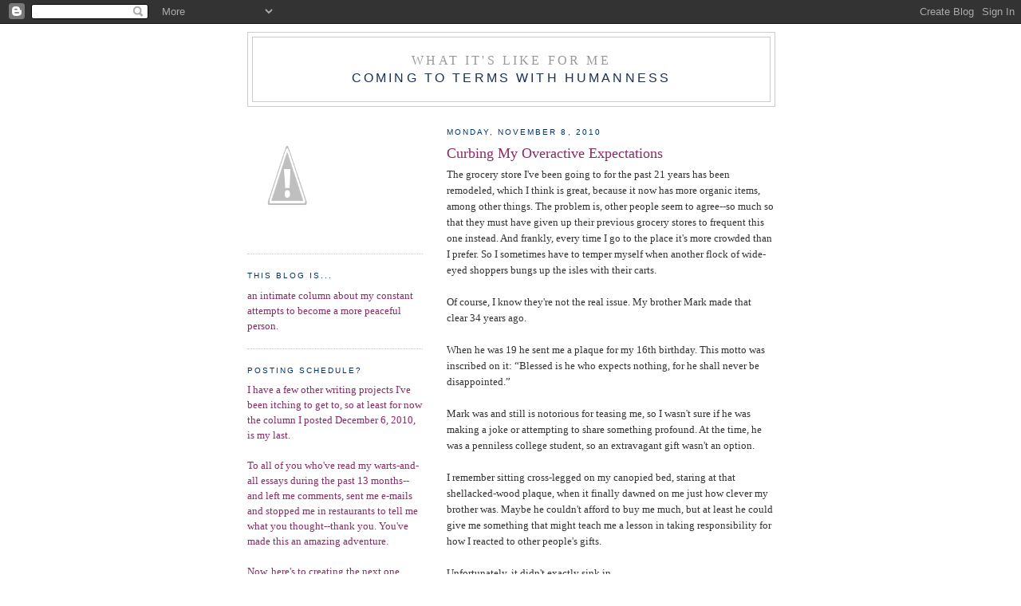

--- FILE ---
content_type: text/html; charset=UTF-8
request_url: http://www.janislynjohnson.com/2010/11/curbing-my-overactive-expectations.html
body_size: 10687
content:
<!DOCTYPE html>
<html dir='ltr' xmlns='http://www.w3.org/1999/xhtml' xmlns:b='http://www.google.com/2005/gml/b' xmlns:data='http://www.google.com/2005/gml/data' xmlns:expr='http://www.google.com/2005/gml/expr'>
<head>
<link href='https://www.blogger.com/static/v1/widgets/2944754296-widget_css_bundle.css' rel='stylesheet' type='text/css'/>
<meta content='TRQmAwNG_ddqF35_AFHQDt0IfqIGJIRu5NUrYB5N0CQ' name='google-site-verification'/>
<meta content='TRQmAwNG_ddqF35_AFHQDt0IfqIGJIRu5NUrYB5N0CQ' name='google-site-verification'/>
<title>What It's Like For Me</title>
<meta content='Learning,love,spirituality,serenity,wisdom,honesty,kindness,humility,acceptance,al-anon,powerlessness' name='keywords'/>
<meta content='What It&#39;s Like For Me: Coming To Terms With Humanness' name='description'/>
<meta content='all' name='robots'/>
<meta content='Janis Lyn Johnson' name='Author'/>
<meta content='text/html; charset=UTF-8' http-equiv='Content-Type'/>
<meta content='blogger' name='generator'/>
<link href='http://www.janislynjohnson.com/favicon.ico' rel='icon' type='image/x-icon'/>
<link href='http://www.janislynjohnson.com/2010/11/curbing-my-overactive-expectations.html' rel='canonical'/>
<link rel="alternate" type="application/atom+xml" title="What It&#39;s Like For Me - Atom" href="http://www.janislynjohnson.com/feeds/posts/default" />
<link rel="alternate" type="application/rss+xml" title="What It&#39;s Like For Me - RSS" href="http://www.janislynjohnson.com/feeds/posts/default?alt=rss" />
<link rel="service.post" type="application/atom+xml" title="What It&#39;s Like For Me - Atom" href="https://www.blogger.com/feeds/8610843261959500650/posts/default" />

<link rel="alternate" type="application/atom+xml" title="What It&#39;s Like For Me - Atom" href="http://www.janislynjohnson.com/feeds/8896983975196321185/comments/default" />
<!--Can't find substitution for tag [blog.ieCssRetrofitLinks]-->
<meta content='http://www.janislynjohnson.com/2010/11/curbing-my-overactive-expectations.html' property='og:url'/>
<meta content='Curbing My Overactive Expectations' property='og:title'/>
<meta content='The grocery store I&#39;ve been going to for the past 21 years has been remodeled, which I think is great, because it now has more organic items...' property='og:description'/>
<title>What It's Like For Me: Curbing My Overactive Expectations</title>
<style id='page-skin-1' type='text/css'><!--
/*
-----------------------------------------------
Blogger Template Style
Name:     Minima Lefty
Date:     14 Jul 2006
----------------------------------------------- */
/* Use this with templates/template-twocol.html */
body {
background:#ffffff;
margin:0;
color:#333333;
font:x-small Georgia Serif;
font-size/* */:/**/small;
font-size: /**/small;
text-align: center;
}
a:link {
color:#999999;
text-decoration:none;
}
a:visited {
color:#999999;
text-decoration:none;
}
a:hover {
color:#892c64;
text-decoration:underline;
}
a img {
border-width:0;
}
/* Header
-----------------------------------------------
*/
#header-wrapper {
width:660px;
margin:0 auto 10px;
border:1px solid #cccccc;
}
#header-inner {
background-position: center;
margin-left: auto;
margin-right: auto;
}
#header {
margin: 5px;
border: 1px solid #cccccc;
text-align: center;
color:#999999;
}
#header h1 {
margin:5px 5px 0;
padding:15px 20px .25em;
line-height:1.2em;
text-transform:uppercase;
letter-spacing:.2em;
font: normal normal 122% Georgia, Serif;
}
#header a {
color:#999999;
text-decoration:none;
}
#header a:hover {
color:#999999;
}
#header .description {
margin:0 5px 5px;
padding:0 20px 15px;
max-width:700px;
text-transform:uppercase;
letter-spacing:.2em;
line-height: 1.4em;
font: normal normal 121% Arial, sans-serif;
color: #1c2e56;
}
#header img {
margin-left: auto;
margin-right: auto;
}
/* Outer-Wrapper
----------------------------------------------- */
#outer-wrapper {
width: 660px;
margin:0 auto;
padding:10px;
text-align:left;
font: normal normal 100% Georgia, Serif;
}
#main-wrapper {
width: 410px;
float: right;
word-wrap: break-word; /* fix for long text breaking sidebar float in IE */
overflow: hidden;     /* fix for long non-text content breaking IE sidebar float */
}
#sidebar-wrapper {
width: 220px;
float: left;
word-wrap: break-word; /* fix for long text breaking sidebar float in IE */
overflow: hidden;     /* fix for long non-text content breaking IE sidebar float */
}
/* Headings
----------------------------------------------- */
h2 {
margin:1.5em 0 .75em;
font:normal normal 78% Arial, sans-serif;
line-height: 1.4em;
text-transform:uppercase;
letter-spacing:.2em;
color:#003366;
}
/* Posts
-----------------------------------------------
*/
h2.date-header {
margin:1.5em 0 .5em;
}
.post {
margin:.5em 0 1.5em;
border-bottom:1px dotted #cccccc;
padding-bottom:1.5em;
}
.post h3 {
margin:.25em 0 0;
padding:0 0 4px;
font-size:140%;
font-weight:normal;
line-height:1.4em;
color:#892c64;
}
.post h3 a, .post h3 a:visited, .post h3 strong {
display:block;
text-decoration:none;
color:#892c64;
font-weight:normal;
}
.post h3 strong, .post h3 a:hover {
color:#333333;
}
.post-body {
margin:0 0 .75em;
line-height:1.6em;
}
.post-body blockquote {
line-height:1.3em;
}
.post-footer {
margin: .75em 0;
color:#003366;
text-transform:uppercase;
letter-spacing:.1em;
font: normal normal 78% Arial, sans-serif;
line-height: 1.4em;
}
.comment-link {
margin-left:.6em;
}
.post img, table.tr-caption-container {
padding:4px;
border:1px solid #cccccc;
}
.tr-caption-container img {
border: none;
padding: 0;
}
.post blockquote {
margin:1em 20px;
}
.post blockquote p {
margin:.75em 0;
}
/* Comments
----------------------------------------------- */
#comments h4 {
margin:1em 0;
font-weight: bold;
line-height: 1.4em;
text-transform:uppercase;
letter-spacing:.2em;
color: #003366;
}
#comments-block {
margin:1em 0 1.5em;
line-height:1.6em;
}
#comments-block .comment-author {
margin:.5em 0;
}
#comments-block .comment-body {
margin:.25em 0 0;
}
#comments-block .comment-footer {
margin:-.25em 0 2em;
line-height: 1.4em;
text-transform:uppercase;
letter-spacing:.1em;
}
#comments-block .comment-body p {
margin:0 0 .75em;
}
.deleted-comment {
font-style:italic;
color:gray;
}
.feed-links {
clear: both;
line-height: 2.5em;
}
#blog-pager-newer-link {
float: left;
}
#blog-pager-older-link {
float: right;
}
#blog-pager {
text-align: center;
}
/* Sidebar Content
----------------------------------------------- */
.sidebar {
color: #892c64;
line-height: 1.5em;
}
.sidebar ul {
list-style:none;
margin:0 0 0;
padding:0 0 0;
}
.sidebar li {
margin:0;
padding-top:0;
padding-right:0;
padding-bottom:.25em;
padding-left:15px;
text-indent:-15px;
line-height:1.5em;
}
.sidebar .widget, .main .widget {
border-bottom:1px dotted #cccccc;
margin:0 0 1.5em;
padding:0 0 1.5em;
}
.main .Blog {
border-bottom-width: 0;
}
/* Profile
----------------------------------------------- */
.profile-img {
float: left;
margin-top: 0;
margin-right: 5px;
margin-bottom: 5px;
margin-left: 0;
padding: 4px;
border: 1px solid #cccccc;
}
.profile-data {
margin:0;
text-transform:uppercase;
letter-spacing:.1em;
font: normal normal 78% Arial, sans-serif;
color: #003366;
font-weight: bold;
line-height: 1.6em;
}
.profile-datablock {
margin:.5em 0 .5em;
}
.profile-textblock {
margin: 0.5em 0;
line-height: 1.6em;
}
.profile-link {
font: normal normal 78% Arial, sans-serif;
text-transform: uppercase;
letter-spacing: .1em;
}
/* Footer
----------------------------------------------- */
#footer {
width:660px;
clear:both;
margin:0 auto;
padding-top:15px;
line-height: 1.6em;
text-transform:uppercase;
letter-spacing:.1em;
text-align: center;
}

--></style>
<link href='https://www.blogger.com/dyn-css/authorization.css?targetBlogID=8610843261959500650&amp;zx=a69662f4-1e99-42e2-acf4-a7f3a328b871' media='none' onload='if(media!=&#39;all&#39;)media=&#39;all&#39;' rel='stylesheet'/><noscript><link href='https://www.blogger.com/dyn-css/authorization.css?targetBlogID=8610843261959500650&amp;zx=a69662f4-1e99-42e2-acf4-a7f3a328b871' rel='stylesheet'/></noscript>
<meta name='google-adsense-platform-account' content='ca-host-pub-1556223355139109'/>
<meta name='google-adsense-platform-domain' content='blogspot.com'/>

</head>
<body>
<div class='navbar section' id='navbar'><div class='widget Navbar' data-version='1' id='Navbar1'><script type="text/javascript">
    function setAttributeOnload(object, attribute, val) {
      if(window.addEventListener) {
        window.addEventListener('load',
          function(){ object[attribute] = val; }, false);
      } else {
        window.attachEvent('onload', function(){ object[attribute] = val; });
      }
    }
  </script>
<div id="navbar-iframe-container"></div>
<script type="text/javascript" src="https://apis.google.com/js/platform.js"></script>
<script type="text/javascript">
      gapi.load("gapi.iframes:gapi.iframes.style.bubble", function() {
        if (gapi.iframes && gapi.iframes.getContext) {
          gapi.iframes.getContext().openChild({
              url: 'https://www.blogger.com/navbar/8610843261959500650?po\x3d8896983975196321185\x26origin\x3dhttp://www.janislynjohnson.com',
              where: document.getElementById("navbar-iframe-container"),
              id: "navbar-iframe"
          });
        }
      });
    </script><script type="text/javascript">
(function() {
var script = document.createElement('script');
script.type = 'text/javascript';
script.src = '//pagead2.googlesyndication.com/pagead/js/google_top_exp.js';
var head = document.getElementsByTagName('head')[0];
if (head) {
head.appendChild(script);
}})();
</script>
</div></div>
<div id='outer-wrapper'><div id='wrap2'>
<!-- skip links for text browsers -->
<span id='skiplinks' style='display:none;'>
<a href='#main'>skip to main </a> |
      <a href='#sidebar'>skip to sidebar</a>
</span>
<div id='header-wrapper'>
<div class='header section' id='header'><div class='widget Header' data-version='1' id='Header1'>
<div id='header-inner'>
<div class='titlewrapper'>
<h1 class='title'>
<a href='http://www.janislynjohnson.com/'>
What It's Like For Me
</a>
</h1>
</div>
<div class='descriptionwrapper'>
<p class='description'><span>Coming To Terms With Humanness</span></p>
</div>
</div>
</div></div>
</div>
<div id='content-wrapper'>
<div id='crosscol-wrapper' style='text-align:center'>
<div class='crosscol no-items section' id='crosscol'></div>
</div>
<div id='main-wrapper'>
<div class='main section' id='main'><div class='widget Blog' data-version='1' id='Blog1'>
<div class='blog-posts hfeed'>

          <div class="date-outer">
        
<h2 class='date-header'><span>Monday, November 8, 2010</span></h2>

          <div class="date-posts">
        
<div class='post-outer'>
<div class='post hentry'>
<a name='8896983975196321185'></a>
<h3 class='post-title entry-title'>
<a href='http://www.janislynjohnson.com/2010/11/curbing-my-overactive-expectations.html'>Curbing My Overactive Expectations</a>
</h3>
<div class='post-header-line-1'></div>
<div class='post-body entry-content'>
The grocery store I've been going to for the past 21 years has been remodeled, which I think is great, because it now has more organic items, among other things. The problem is, other people seem to agree--so much so that they must have given up their previous grocery stores to frequent this one instead. And frankly, every time I go to the place it's more crowded than I prefer. So I sometimes have to temper myself when another flock of wide-eyed shoppers bungs up the isles with their carts.<br />
<br />
Of course, I know they're not the real issue. My brother Mark made that clear 34 years ago.<br />
<br />
When he was 19 he sent me a plaque for my 16th birthday. This motto was inscribed on it: &#8220;Blessed is he who expects nothing, for he shall never be disappointed.&#8221;<br />
<br />
Mark was and still is notorious for teasing me, so I wasn't sure if he was making a joke or attempting to share something profound. At the time, he was a penniless college student, so an extravagant gift wasn't an option.<br />
<br />
I remember sitting cross-legged on my canopied bed, staring at that shellacked-wood plaque, when it finally dawned on me just how clever my brother was. Maybe he couldn't afford to buy me much, but at least he could give me something that might teach me a lesson in taking responsibility for how I reacted to other people's gifts.<br />
<br />
Unfortunately, it didn't exactly sink in.<br />
<br />
If it had,&nbsp;ten years later I might have been able to more graciously receive the gift my husband would give me.<br />
<br />
I was 26 and we were celebrating our one-year anniversary of dating. Tearing open that wrapped box, I expected something as lovely as the Lalique crystal candy dish and pedestal bowl that he'd given me for Christmas six months earlier.<br />
<br />
It wasn't even close. <br />
<br />
I stared at the thing, looked at him and blinked. <br />
<br />
&#8220;You mentioned your iron was broken," he said. After which I lectured him on the kinds of gifts girls expected on dating-anniversaries.<br />
<br />
I wasn't able to appreciate that he had actually listened when I told him my iron had broken--or that he was giving me something he thought was meaningful, because it was useful and something I needed. When you're filled with want for pretty and frivolous, you have no space for practical.<br />
<br />
I'm often not aware I still do that--expect something--until some person, place or thing doesn&#8217;t exactly match up to what's envisioned in my head. Then I know it. I feel it. It&#8217;s as uncomfortable as a too-small shoe.<br />
<br />
A few years ago I ordered a watch from a jewelry store and was told it would arrive in a week. When a week passed by, and I didn&#8217;t hear back, I called the store. The salesperson said the watch hadn&#8217;t arrived, so she called the watch company, who told her the band I&#8217;d chosen had been discontinued; therefore, they couldn&#8217;t send the watch.<br />
<br />
So I chose another band and was told the watch would arrive in a week.<br />
<br />
When a week passed by, and I didn&#8217;t hear back, I called the store. The salesperson said the watch hadn&#8217;t arrived, so she called the watch company, who told her the order had been submitted incorrectly; therefore, they couldn&#8217;t send the watch.<br />
<br />
So the salesperson resubmitted the order and told me the watch would arrive in a week.<br />
<br />
You&#8217;d think at this point I would have detected a pattern and adjusted my expectations. But I didn&#8217;t. I wanted that watch and I wanted it now. It was an established jewelry store, so I assumed they would get their act together and get the watch when they said they would.<br />
<br />
But all my assuming and wanting couldn&#8217;t make it so.<br />
<br />
It was three more weeks, six weeks total, before the store received that watch. I can&#8217;t remember the reasons they gave for the delays, but in the midst of it all I felt frustrated, irritated, neglected, disappointed and lied to. I could have easily canceled the order, gone somewhere else, chosen a different watch. Or just accepted what was. But I didn't. <br />
<br />
It's so&nbsp;annoying when my brother is right.
<div style='clear: both;'></div>
</div>
<div class='post-footer'>
<div class='post-footer-line post-footer-line-1'><span class='post-timestamp'>
at
<a class='timestamp-link' href='http://www.janislynjohnson.com/2010/11/curbing-my-overactive-expectations.html' rel='bookmark' title='permanent link'><abbr class='published' title='2010-11-08T13:03:00-05:00'>1:03&#8239;PM</abbr></a>
</span>
<span class='post-comment-link'>
</span>
<span class='post-icons'>
<span class='item-action'>
<a href='https://www.blogger.com/email-post/8610843261959500650/8896983975196321185' title='Email Post'>
<img alt='' class='icon-action' height='13' src='http://www.blogger.com/img/icon18_email.gif' width='18'/>
</a>
</span>
<span class='item-control blog-admin pid-414482348'>
<a href='https://www.blogger.com/post-edit.g?blogID=8610843261959500650&postID=8896983975196321185&from=pencil' title='Edit Post'>
<img alt='' class='icon-action' height='18' src='https://resources.blogblog.com/img/icon18_edit_allbkg.gif' width='18'/>
</a>
</span>
</span>
</div>
<div class='post-footer-line post-footer-line-2'></div>
<div class='post-footer-line post-footer-line-3'></div>
</div>
</div>
<div class='comments' id='comments'>
<a name='comments'></a>
<h4>No comments:</h4>
<div id='Blog1_comments-block-wrapper'>
<dl class='avatar-comment-indent' id='comments-block'>
</dl>
</div>
<p class='comment-footer'>
<div class='comment-form'>
<a name='comment-form'></a>
<h4 id='comment-post-message'>Post a Comment</h4>
<p>Please Feel Free To Leave A Comment</p>
<a href='https://www.blogger.com/comment/frame/8610843261959500650?po=8896983975196321185&hl=en&saa=85391&origin=http://www.janislynjohnson.com' id='comment-editor-src'></a>
<iframe allowtransparency='true' class='blogger-iframe-colorize blogger-comment-from-post' frameborder='0' height='410px' id='comment-editor' name='comment-editor' src='' width='100%'></iframe>
<script src='https://www.blogger.com/static/v1/jsbin/2830521187-comment_from_post_iframe.js' type='text/javascript'></script>
<script type='text/javascript'>
      BLOG_CMT_createIframe('https://www.blogger.com/rpc_relay.html');
    </script>
</div>
</p>
</div>
</div>

        </div></div>
      
</div>
<div class='blog-pager' id='blog-pager'>
<span id='blog-pager-newer-link'>
<a class='blog-pager-newer-link' href='http://www.janislynjohnson.com/2010/11/self-sufficient-or-just-too-proud.html' id='Blog1_blog-pager-newer-link' title='Newer Post'>Newer Post</a>
</span>
<span id='blog-pager-older-link'>
<a class='blog-pager-older-link' href='http://www.janislynjohnson.com/2010/10/coping-with-rude-peoplelike-me.html' id='Blog1_blog-pager-older-link' title='Older Post'>Older Post</a>
</span>
<a class='home-link' href='http://www.janislynjohnson.com/'>Home</a>
</div>
<div class='clear'></div>
<div class='post-feeds'>
<div class='feed-links'>
Subscribe to:
<a class='feed-link' href='http://www.janislynjohnson.com/feeds/8896983975196321185/comments/default' target='_blank' type='application/atom+xml'>Post Comments (Atom)</a>
</div>
</div>
</div></div>
</div>
<div id='sidebar-wrapper'>
<div class='sidebar section' id='sidebar'><div class='widget Image' data-version='1' id='Image1'>
<div class='widget-content'>
<img alt='' height='150' id='Image1_img' src='http://3.bp.blogspot.com/_OO7XWhHLI_4/TPhYyZx7SuI/AAAAAAAAAHM/UgYT2GjXFPU/S150/ColumnPhoto.jpg' width='99'/>
<br/>
</div>
<div class='clear'></div>
</div><div class='widget Text' data-version='1' id='Text4'>
<h2 class='title'>This blog is...</h2>
<div class='widget-content'>
an intimate column about my constant attempts to become a more peaceful person.<br/>
</div>
<div class='clear'></div>
</div><div class='widget Text' data-version='1' id='Text3'>
<h2 class='title'>Posting Schedule?</h2>
<div class='widget-content'>
I have a few other writing projects I've been itching to get to, so at least for now the column I posted December 6, 2010, is my last.<br/><br/>To all of you who've read my warts-and-all essays during the past 13 months--and left me comments, sent me e-mails and stopped me in restaurants to tell me what you thought--thank you. You've made this an amazing adventure.<br/><br/>Now, here's to creating the next one.<br/><br/>All the best,<br/><br/>Janis Lyn Johnson<br/>
</div>
<div class='clear'></div>
</div><div class='widget BlogSearch' data-version='1' id='BlogSearch1'>
<h2 class='title'>Search This Blog</h2>
<div class='widget-content'>
<div id='BlogSearch1_form'>
<form action='http://www.janislynjohnson.com/search' class='gsc-search-box' target='_top'>
<table cellpadding='0' cellspacing='0' class='gsc-search-box'>
<tbody>
<tr>
<td class='gsc-input'>
<input autocomplete='off' class='gsc-input' name='q' size='10' title='search' type='text' value=''/>
</td>
<td class='gsc-search-button'>
<input class='gsc-search-button' title='search' type='submit' value='Search'/>
</td>
</tr>
</tbody>
</table>
</form>
</div>
</div>
<div class='clear'></div>
</div><div class='widget Text' data-version='1' id='Text2'>
<h2 class='title'>How to Include Your Name When You Leave a Comment</h2>
<div class='widget-content'>
<span style="color:#666666;">Want to leave your name (or pseudonym) after your comment?  Here's how:<br/>1) Click on the word "COMMENTS", which appears at the end of my post.<br/>2) Type your comment into the "COMMENTS" box that has now appeared.<br/>3) In the "Comment As" box, scroll to Name/URL.<br/>4) An "Edit Profile" box will now come up, asking you to type in your name and URL. Type in your name and ignore the URL (unless you have a website or blog you would like included).<br/>5) Click "Continue" and you're finished!</span><br/>
</div>
<div class='clear'></div>
</div><div class='widget Label' data-version='1' id='Label1'>
<h2>TOPICS/LABELS</h2>
<div class='widget-content list-label-widget-content'>
<ul>
<li>
<a dir='ltr' href='http://www.janislynjohnson.com/search/label/acceptance'>acceptance</a>
<span dir='ltr'>(6)</span>
</li>
<li>
<a dir='ltr' href='http://www.janislynjohnson.com/search/label/advice'>advice</a>
<span dir='ltr'>(1)</span>
</li>
<li>
<a dir='ltr' href='http://www.janislynjohnson.com/search/label/aging'>aging</a>
<span dir='ltr'>(2)</span>
</li>
<li>
<a dir='ltr' href='http://www.janislynjohnson.com/search/label/alcoholic'>alcoholic</a>
<span dir='ltr'>(1)</span>
</li>
<li>
<a dir='ltr' href='http://www.janislynjohnson.com/search/label/animal%20cruelty'>animal cruelty</a>
<span dir='ltr'>(1)</span>
</li>
<li>
<a dir='ltr' href='http://www.janislynjohnson.com/search/label/animal%20speak'>animal speak</a>
<span dir='ltr'>(1)</span>
</li>
<li>
<a dir='ltr' href='http://www.janislynjohnson.com/search/label/answerableness'>answerableness</a>
<span dir='ltr'>(1)</span>
</li>
<li>
<a dir='ltr' href='http://www.janislynjohnson.com/search/label/attitude'>attitude</a>
<span dir='ltr'>(3)</span>
</li>
<li>
<a dir='ltr' href='http://www.janislynjohnson.com/search/label/authentic'>authentic</a>
<span dir='ltr'>(1)</span>
</li>
<li>
<a dir='ltr' href='http://www.janislynjohnson.com/search/label/awareness'>awareness</a>
<span dir='ltr'>(1)</span>
</li>
<li>
<a dir='ltr' href='http://www.janislynjohnson.com/search/label/beauty'>beauty</a>
<span dir='ltr'>(2)</span>
</li>
<li>
<a dir='ltr' href='http://www.janislynjohnson.com/search/label/blame'>blame</a>
<span dir='ltr'>(2)</span>
</li>
<li>
<a dir='ltr' href='http://www.janislynjohnson.com/search/label/boundaries'>boundaries</a>
<span dir='ltr'>(1)</span>
</li>
<li>
<a dir='ltr' href='http://www.janislynjohnson.com/search/label/comfort%20level'>comfort level</a>
<span dir='ltr'>(1)</span>
</li>
<li>
<a dir='ltr' href='http://www.janislynjohnson.com/search/label/compassion'>compassion</a>
<span dir='ltr'>(1)</span>
</li>
<li>
<a dir='ltr' href='http://www.janislynjohnson.com/search/label/consciousness'>consciousness</a>
<span dir='ltr'>(1)</span>
</li>
<li>
<a dir='ltr' href='http://www.janislynjohnson.com/search/label/consumerism'>consumerism</a>
<span dir='ltr'>(1)</span>
</li>
<li>
<a dir='ltr' href='http://www.janislynjohnson.com/search/label/contentment'>contentment</a>
<span dir='ltr'>(1)</span>
</li>
<li>
<a dir='ltr' href='http://www.janislynjohnson.com/search/label/control'>control</a>
<span dir='ltr'>(1)</span>
</li>
<li>
<a dir='ltr' href='http://www.janislynjohnson.com/search/label/dancing%20with%20a%20gorilla'>dancing with a gorilla</a>
<span dir='ltr'>(1)</span>
</li>
<li>
<a dir='ltr' href='http://www.janislynjohnson.com/search/label/delay'>delay</a>
<span dir='ltr'>(1)</span>
</li>
<li>
<a dir='ltr' href='http://www.janislynjohnson.com/search/label/denial'>denial</a>
<span dir='ltr'>(2)</span>
</li>
<li>
<a dir='ltr' href='http://www.janislynjohnson.com/search/label/displaced%20feelings'>displaced feelings</a>
<span dir='ltr'>(1)</span>
</li>
<li>
<a dir='ltr' href='http://www.janislynjohnson.com/search/label/emotional%20intimacy'>emotional intimacy</a>
<span dir='ltr'>(1)</span>
</li>
<li>
<a dir='ltr' href='http://www.janislynjohnson.com/search/label/expectations'>expectations</a>
<span dir='ltr'>(1)</span>
</li>
<li>
<a dir='ltr' href='http://www.janislynjohnson.com/search/label/experience'>experience</a>
<span dir='ltr'>(2)</span>
</li>
<li>
<a dir='ltr' href='http://www.janislynjohnson.com/search/label/faith'>faith</a>
<span dir='ltr'>(2)</span>
</li>
<li>
<a dir='ltr' href='http://www.janislynjohnson.com/search/label/flexibility'>flexibility</a>
<span dir='ltr'>(1)</span>
</li>
<li>
<a dir='ltr' href='http://www.janislynjohnson.com/search/label/forgiveness'>forgiveness</a>
<span dir='ltr'>(1)</span>
</li>
<li>
<a dir='ltr' href='http://www.janislynjohnson.com/search/label/friendship'>friendship</a>
<span dir='ltr'>(3)</span>
</li>
<li>
<a dir='ltr' href='http://www.janislynjohnson.com/search/label/frugalness'>frugalness</a>
<span dir='ltr'>(1)</span>
</li>
<li>
<a dir='ltr' href='http://www.janislynjohnson.com/search/label/ghosts'>ghosts</a>
<span dir='ltr'>(1)</span>
</li>
<li>
<a dir='ltr' href='http://www.janislynjohnson.com/search/label/god%20manufactured%20coincidence'>god manufactured coincidence</a>
<span dir='ltr'>(1)</span>
</li>
<li>
<a dir='ltr' href='http://www.janislynjohnson.com/search/label/gratitude'>gratitude</a>
<span dir='ltr'>(3)</span>
</li>
<li>
<a dir='ltr' href='http://www.janislynjohnson.com/search/label/great%20spirit%20of%20all%20things'>great spirit of all things</a>
<span dir='ltr'>(1)</span>
</li>
<li>
<a dir='ltr' href='http://www.janislynjohnson.com/search/label/hindsight'>hindsight</a>
<span dir='ltr'>(1)</span>
</li>
<li>
<a dir='ltr' href='http://www.janislynjohnson.com/search/label/homeless'>homeless</a>
<span dir='ltr'>(1)</span>
</li>
<li>
<a dir='ltr' href='http://www.janislynjohnson.com/search/label/honesty'>honesty</a>
<span dir='ltr'>(2)</span>
</li>
<li>
<a dir='ltr' href='http://www.janislynjohnson.com/search/label/humility'>humility</a>
<span dir='ltr'>(2)</span>
</li>
<li>
<a dir='ltr' href='http://www.janislynjohnson.com/search/label/humor'>humor</a>
<span dir='ltr'>(1)</span>
</li>
<li>
<a dir='ltr' href='http://www.janislynjohnson.com/search/label/hurt'>hurt</a>
<span dir='ltr'>(1)</span>
</li>
<li>
<a dir='ltr' href='http://www.janislynjohnson.com/search/label/identify%20with'>identify with</a>
<span dir='ltr'>(1)</span>
</li>
<li>
<a dir='ltr' href='http://www.janislynjohnson.com/search/label/insecurity'>insecurity</a>
<span dir='ltr'>(1)</span>
</li>
<li>
<a dir='ltr' href='http://www.janislynjohnson.com/search/label/instinct'>instinct</a>
<span dir='ltr'>(1)</span>
</li>
<li>
<a dir='ltr' href='http://www.janislynjohnson.com/search/label/integrity'>integrity</a>
<span dir='ltr'>(1)</span>
</li>
<li>
<a dir='ltr' href='http://www.janislynjohnson.com/search/label/intuition'>intuition</a>
<span dir='ltr'>(3)</span>
</li>
<li>
<a dir='ltr' href='http://www.janislynjohnson.com/search/label/kindness'>kindness</a>
<span dir='ltr'>(1)</span>
</li>
<li>
<a dir='ltr' href='http://www.janislynjohnson.com/search/label/kleptomania'>kleptomania</a>
<span dir='ltr'>(1)</span>
</li>
<li>
<a dir='ltr' href='http://www.janislynjohnson.com/search/label/listening%20to%20others'>listening to others</a>
<span dir='ltr'>(1)</span>
</li>
<li>
<a dir='ltr' href='http://www.janislynjohnson.com/search/label/lovableness'>lovableness</a>
<span dir='ltr'>(1)</span>
</li>
<li>
<a dir='ltr' href='http://www.janislynjohnson.com/search/label/love'>love</a>
<span dir='ltr'>(1)</span>
</li>
<li>
<a dir='ltr' href='http://www.janislynjohnson.com/search/label/love%20myself'>love myself</a>
<span dir='ltr'>(1)</span>
</li>
<li>
<a dir='ltr' href='http://www.janislynjohnson.com/search/label/marriage'>marriage</a>
<span dir='ltr'>(1)</span>
</li>
<li>
<a dir='ltr' href='http://www.janislynjohnson.com/search/label/mask'>mask</a>
<span dir='ltr'>(1)</span>
</li>
<li>
<a dir='ltr' href='http://www.janislynjohnson.com/search/label/mindful'>mindful</a>
<span dir='ltr'>(1)</span>
</li>
<li>
<a dir='ltr' href='http://www.janislynjohnson.com/search/label/mindfulness'>mindfulness</a>
<span dir='ltr'>(1)</span>
</li>
<li>
<a dir='ltr' href='http://www.janislynjohnson.com/search/label/miracle'>miracle</a>
<span dir='ltr'>(1)</span>
</li>
<li>
<a dir='ltr' href='http://www.janislynjohnson.com/search/label/miscommunication'>miscommunication</a>
<span dir='ltr'>(1)</span>
</li>
<li>
<a dir='ltr' href='http://www.janislynjohnson.com/search/label/misunderstanding'>misunderstanding</a>
<span dir='ltr'>(1)</span>
</li>
<li>
<a dir='ltr' href='http://www.janislynjohnson.com/search/label/none%20of%20my%20business'>none of my business</a>
<span dir='ltr'>(1)</span>
</li>
<li>
<a dir='ltr' href='http://www.janislynjohnson.com/search/label/not%20good%20enough'>not good enough</a>
<span dir='ltr'>(2)</span>
</li>
<li>
<a dir='ltr' href='http://www.janislynjohnson.com/search/label/not%20measuring%20up'>not measuring up</a>
<span dir='ltr'>(1)</span>
</li>
<li>
<a dir='ltr' href='http://www.janislynjohnson.com/search/label/outsides%20don%27t%20match%20insides'>outsides don&#39;t match insides</a>
<span dir='ltr'>(1)</span>
</li>
<li>
<a dir='ltr' href='http://www.janislynjohnson.com/search/label/passion'>passion</a>
<span dir='ltr'>(1)</span>
</li>
<li>
<a dir='ltr' href='http://www.janislynjohnson.com/search/label/patience'>patience</a>
<span dir='ltr'>(1)</span>
</li>
<li>
<a dir='ltr' href='http://www.janislynjohnson.com/search/label/peaceful'>peaceful</a>
<span dir='ltr'>(5)</span>
</li>
<li>
<a dir='ltr' href='http://www.janislynjohnson.com/search/label/personal%20inventory'>personal inventory</a>
<span dir='ltr'>(1)</span>
</li>
<li>
<a dir='ltr' href='http://www.janislynjohnson.com/search/label/perspective'>perspective</a>
<span dir='ltr'>(1)</span>
</li>
<li>
<a dir='ltr' href='http://www.janislynjohnson.com/search/label/pleasing%20others'>pleasing others</a>
<span dir='ltr'>(1)</span>
</li>
<li>
<a dir='ltr' href='http://www.janislynjohnson.com/search/label/power%20greater%20than%20myself'>power greater than myself</a>
<span dir='ltr'>(1)</span>
</li>
<li>
<a dir='ltr' href='http://www.janislynjohnson.com/search/label/powerless'>powerless</a>
<span dir='ltr'>(1)</span>
</li>
<li>
<a dir='ltr' href='http://www.janislynjohnson.com/search/label/premonition'>premonition</a>
<span dir='ltr'>(1)</span>
</li>
<li>
<a dir='ltr' href='http://www.janislynjohnson.com/search/label/pride'>pride</a>
<span dir='ltr'>(1)</span>
</li>
<li>
<a dir='ltr' href='http://www.janislynjohnson.com/search/label/procrastination'>procrastination</a>
<span dir='ltr'>(1)</span>
</li>
<li>
<a dir='ltr' href='http://www.janislynjohnson.com/search/label/projecting'>projecting</a>
<span dir='ltr'>(1)</span>
</li>
<li>
<a dir='ltr' href='http://www.janislynjohnson.com/search/label/regret'>regret</a>
<span dir='ltr'>(1)</span>
</li>
<li>
<a dir='ltr' href='http://www.janislynjohnson.com/search/label/rejection'>rejection</a>
<span dir='ltr'>(1)</span>
</li>
<li>
<a dir='ltr' href='http://www.janislynjohnson.com/search/label/resentment'>resentment</a>
<span dir='ltr'>(3)</span>
</li>
<li>
<a dir='ltr' href='http://www.janislynjohnson.com/search/label/respecting%20myself'>respecting myself</a>
<span dir='ltr'>(1)</span>
</li>
<li>
<a dir='ltr' href='http://www.janislynjohnson.com/search/label/rigidity'>rigidity</a>
<span dir='ltr'>(1)</span>
</li>
<li>
<a dir='ltr' href='http://www.janislynjohnson.com/search/label/rude%20behavior'>rude behavior</a>
<span dir='ltr'>(1)</span>
</li>
<li>
<a dir='ltr' href='http://www.janislynjohnson.com/search/label/saying%20what%20we%20mean'>saying what we mean</a>
<span dir='ltr'>(1)</span>
</li>
<li>
<a dir='ltr' href='http://www.janislynjohnson.com/search/label/self%20esteem'>self esteem</a>
<span dir='ltr'>(1)</span>
</li>
<li>
<a dir='ltr' href='http://www.janislynjohnson.com/search/label/self-care'>self-care</a>
<span dir='ltr'>(2)</span>
</li>
<li>
<a dir='ltr' href='http://www.janislynjohnson.com/search/label/self-respect'>self-respect</a>
<span dir='ltr'>(1)</span>
</li>
<li>
<a dir='ltr' href='http://www.janislynjohnson.com/search/label/selfishness'>selfishness</a>
<span dir='ltr'>(1)</span>
</li>
<li>
<a dir='ltr' href='http://www.janislynjohnson.com/search/label/serenity'>serenity</a>
<span dir='ltr'>(1)</span>
</li>
<li>
<a dir='ltr' href='http://www.janislynjohnson.com/search/label/shame'>shame</a>
<span dir='ltr'>(1)</span>
</li>
<li>
<a dir='ltr' href='http://www.janislynjohnson.com/search/label/shift%20in%20perspective'>shift in perspective</a>
<span dir='ltr'>(1)</span>
</li>
<li>
<a dir='ltr' href='http://www.janislynjohnson.com/search/label/shortcoming'>shortcoming</a>
<span dir='ltr'>(1)</span>
</li>
<li>
<a dir='ltr' href='http://www.janislynjohnson.com/search/label/speaking%20up%20for%20ourselves'>speaking up for ourselves</a>
<span dir='ltr'>(1)</span>
</li>
<li>
<a dir='ltr' href='http://www.janislynjohnson.com/search/label/staying%20present'>staying present</a>
<span dir='ltr'>(1)</span>
</li>
<li>
<a dir='ltr' href='http://www.janislynjohnson.com/search/label/stress'>stress</a>
<span dir='ltr'>(1)</span>
</li>
<li>
<a dir='ltr' href='http://www.janislynjohnson.com/search/label/supernatural'>supernatural</a>
<span dir='ltr'>(1)</span>
</li>
<li>
<a dir='ltr' href='http://www.janislynjohnson.com/search/label/teachable'>teachable</a>
<span dir='ltr'>(1)</span>
</li>
<li>
<a dir='ltr' href='http://www.janislynjohnson.com/search/label/too%20skinny'>too skinny</a>
<span dir='ltr'>(1)</span>
</li>
<li>
<a dir='ltr' href='http://www.janislynjohnson.com/search/label/unacceptable%20behavior'>unacceptable behavior</a>
<span dir='ltr'>(1)</span>
</li>
<li>
<a dir='ltr' href='http://www.janislynjohnson.com/search/label/Vision'>Vision</a>
<span dir='ltr'>(1)</span>
</li>
<li>
<a dir='ltr' href='http://www.janislynjohnson.com/search/label/wear%20life%20like%20a%20loose%20robe'>wear life like a loose robe</a>
<span dir='ltr'>(1)</span>
</li>
<li>
<a dir='ltr' href='http://www.janislynjohnson.com/search/label/writing'>writing</a>
<span dir='ltr'>(2)</span>
</li>
</ul>
<div class='clear'></div>
</div>
</div><div class='widget BlogArchive' data-version='1' id='BlogArchive1'>
<h2>Archive</h2>
<div class='widget-content'>
<div id='ArchiveList'>
<div id='BlogArchive1_ArchiveList'>
<ul class='flat'>
<li class='archivedate'>
<a href='http://www.janislynjohnson.com/2010_12_05_archive.html'>12/05</a> (1)
      </li>
<li class='archivedate'>
<a href='http://www.janislynjohnson.com/2010_11_21_archive.html'>11/21</a> (1)
      </li>
<li class='archivedate'>
<a href='http://www.janislynjohnson.com/2010_11_07_archive.html'>11/07</a> (1)
      </li>
<li class='archivedate'>
<a href='http://www.janislynjohnson.com/2010_10_24_archive.html'>10/24</a> (1)
      </li>
<li class='archivedate'>
<a href='http://www.janislynjohnson.com/2010_10_10_archive.html'>10/10</a> (1)
      </li>
<li class='archivedate'>
<a href='http://www.janislynjohnson.com/2010_09_26_archive.html'>09/26</a> (1)
      </li>
<li class='archivedate'>
<a href='http://www.janislynjohnson.com/2010_09_12_archive.html'>09/12</a> (1)
      </li>
<li class='archivedate'>
<a href='http://www.janislynjohnson.com/2010_08_29_archive.html'>08/29</a> (1)
      </li>
<li class='archivedate'>
<a href='http://www.janislynjohnson.com/2010_08_15_archive.html'>08/15</a> (1)
      </li>
<li class='archivedate'>
<a href='http://www.janislynjohnson.com/2010_08_01_archive.html'>08/01</a> (1)
      </li>
<li class='archivedate'>
<a href='http://www.janislynjohnson.com/2010_07_18_archive.html'>07/18</a> (1)
      </li>
<li class='archivedate'>
<a href='http://www.janislynjohnson.com/2010_07_04_archive.html'>07/04</a> (1)
      </li>
<li class='archivedate'>
<a href='http://www.janislynjohnson.com/2010_06_20_archive.html'>06/20</a> (1)
      </li>
<li class='archivedate'>
<a href='http://www.janislynjohnson.com/2010_06_06_archive.html'>06/06</a> (1)
      </li>
<li class='archivedate'>
<a href='http://www.janislynjohnson.com/2010_05_23_archive.html'>05/23</a> (1)
      </li>
<li class='archivedate'>
<a href='http://www.janislynjohnson.com/2010_05_02_archive.html'>05/02</a> (1)
      </li>
<li class='archivedate'>
<a href='http://www.janislynjohnson.com/2010_04_18_archive.html'>04/18</a> (1)
      </li>
<li class='archivedate'>
<a href='http://www.janislynjohnson.com/2010_04_04_archive.html'>04/04</a> (1)
      </li>
<li class='archivedate'>
<a href='http://www.janislynjohnson.com/2010_03_21_archive.html'>03/21</a> (1)
      </li>
<li class='archivedate'>
<a href='http://www.janislynjohnson.com/2010_03_07_archive.html'>03/07</a> (1)
      </li>
<li class='archivedate'>
<a href='http://www.janislynjohnson.com/2010_02_21_archive.html'>02/21</a> (1)
      </li>
<li class='archivedate'>
<a href='http://www.janislynjohnson.com/2010_02_07_archive.html'>02/07</a> (1)
      </li>
<li class='archivedate'>
<a href='http://www.janislynjohnson.com/2010_01_24_archive.html'>01/24</a> (1)
      </li>
<li class='archivedate'>
<a href='http://www.janislynjohnson.com/2010_01_17_archive.html'>01/17</a> (1)
      </li>
<li class='archivedate'>
<a href='http://www.janislynjohnson.com/2010_01_03_archive.html'>01/03</a> (1)
      </li>
<li class='archivedate'>
<a href='http://www.janislynjohnson.com/2009_11_22_archive.html'>11/22</a> (2)
      </li>
<li class='archivedate'>
<a href='http://www.janislynjohnson.com/2009_11_15_archive.html'>11/15</a> (1)
      </li>
<li class='archivedate'>
<a href='http://www.janislynjohnson.com/2009_11_08_archive.html'>11/08</a> (1)
      </li>
<li class='archivedate'>
<a href='http://www.janislynjohnson.com/2009_10_25_archive.html'>10/25</a> (1)
      </li>
<li class='archivedate'>
<a href='http://www.janislynjohnson.com/2009_05_17_archive.html'>05/17</a> (1)
      </li>
</ul>
</div>
</div>
<div class='clear'></div>
</div>
</div></div>
</div>
<!-- spacer for skins that want sidebar and main to be the same height-->
<div class='clear'>&#160;</div>
</div>
<!-- end content-wrapper -->
<div id='footer-wrapper'>
<div class='footer section' id='footer'><div class='widget Text' data-version='1' id='Text1'>
<h2 class='title'>What's It Like For You?</h2>
<div class='widget-content'>
<span style="color:#cc66cc;">What do you think of my blog? Leave a comment above or write to me at J</span><a href="mailto:JanisLynJohn@gmail.com"><span style="color:#cc66cc;">anisLynJohn@gmail.com</span></a><span style="color:#cc66cc;">.</span><br/>
</div>
<div class='clear'></div>
</div></div>
</div>
</div></div>
<!-- end outer-wrapper -->

<script type="text/javascript" src="https://www.blogger.com/static/v1/widgets/2028843038-widgets.js"></script>
<script type='text/javascript'>
window['__wavt'] = 'AOuZoY4XLUf7xnfBsZ2T6Rpy1jzEOActhg:1768872108231';_WidgetManager._Init('//www.blogger.com/rearrange?blogID\x3d8610843261959500650','//www.janislynjohnson.com/2010/11/curbing-my-overactive-expectations.html','8610843261959500650');
_WidgetManager._SetDataContext([{'name': 'blog', 'data': {'blogId': '8610843261959500650', 'title': 'What It\x27s Like For Me', 'url': 'http://www.janislynjohnson.com/2010/11/curbing-my-overactive-expectations.html', 'canonicalUrl': 'http://www.janislynjohnson.com/2010/11/curbing-my-overactive-expectations.html', 'homepageUrl': 'http://www.janislynjohnson.com/', 'searchUrl': 'http://www.janislynjohnson.com/search', 'canonicalHomepageUrl': 'http://www.janislynjohnson.com/', 'blogspotFaviconUrl': 'http://www.janislynjohnson.com/favicon.ico', 'bloggerUrl': 'https://www.blogger.com', 'hasCustomDomain': true, 'httpsEnabled': false, 'enabledCommentProfileImages': true, 'gPlusViewType': 'FILTERED_POSTMOD', 'adultContent': false, 'analyticsAccountNumber': '', 'encoding': 'UTF-8', 'locale': 'en', 'localeUnderscoreDelimited': 'en', 'languageDirection': 'ltr', 'isPrivate': false, 'isMobile': false, 'isMobileRequest': false, 'mobileClass': '', 'isPrivateBlog': false, 'isDynamicViewsAvailable': true, 'feedLinks': '\x3clink rel\x3d\x22alternate\x22 type\x3d\x22application/atom+xml\x22 title\x3d\x22What It\x26#39;s Like For Me - Atom\x22 href\x3d\x22http://www.janislynjohnson.com/feeds/posts/default\x22 /\x3e\n\x3clink rel\x3d\x22alternate\x22 type\x3d\x22application/rss+xml\x22 title\x3d\x22What It\x26#39;s Like For Me - RSS\x22 href\x3d\x22http://www.janislynjohnson.com/feeds/posts/default?alt\x3drss\x22 /\x3e\n\x3clink rel\x3d\x22service.post\x22 type\x3d\x22application/atom+xml\x22 title\x3d\x22What It\x26#39;s Like For Me - Atom\x22 href\x3d\x22https://www.blogger.com/feeds/8610843261959500650/posts/default\x22 /\x3e\n\n\x3clink rel\x3d\x22alternate\x22 type\x3d\x22application/atom+xml\x22 title\x3d\x22What It\x26#39;s Like For Me - Atom\x22 href\x3d\x22http://www.janislynjohnson.com/feeds/8896983975196321185/comments/default\x22 /\x3e\n', 'meTag': '', 'adsenseHostId': 'ca-host-pub-1556223355139109', 'adsenseHasAds': false, 'adsenseAutoAds': false, 'boqCommentIframeForm': true, 'loginRedirectParam': '', 'view': '', 'dynamicViewsCommentsSrc': '//www.blogblog.com/dynamicviews/4224c15c4e7c9321/js/comments.js', 'dynamicViewsScriptSrc': '//www.blogblog.com/dynamicviews/6e0d22adcfa5abea', 'plusOneApiSrc': 'https://apis.google.com/js/platform.js', 'disableGComments': true, 'interstitialAccepted': false, 'sharing': {'platforms': [{'name': 'Get link', 'key': 'link', 'shareMessage': 'Get link', 'target': ''}, {'name': 'Facebook', 'key': 'facebook', 'shareMessage': 'Share to Facebook', 'target': 'facebook'}, {'name': 'BlogThis!', 'key': 'blogThis', 'shareMessage': 'BlogThis!', 'target': 'blog'}, {'name': 'X', 'key': 'twitter', 'shareMessage': 'Share to X', 'target': 'twitter'}, {'name': 'Pinterest', 'key': 'pinterest', 'shareMessage': 'Share to Pinterest', 'target': 'pinterest'}, {'name': 'Email', 'key': 'email', 'shareMessage': 'Email', 'target': 'email'}], 'disableGooglePlus': true, 'googlePlusShareButtonWidth': 0, 'googlePlusBootstrap': '\x3cscript type\x3d\x22text/javascript\x22\x3ewindow.___gcfg \x3d {\x27lang\x27: \x27en\x27};\x3c/script\x3e'}, 'hasCustomJumpLinkMessage': false, 'jumpLinkMessage': 'Read more', 'pageType': 'item', 'postId': '8896983975196321185', 'pageName': 'Curbing My Overactive Expectations', 'pageTitle': 'What It\x27s Like For Me: Curbing My Overactive Expectations'}}, {'name': 'features', 'data': {}}, {'name': 'messages', 'data': {'edit': 'Edit', 'linkCopiedToClipboard': 'Link copied to clipboard!', 'ok': 'Ok', 'postLink': 'Post Link'}}, {'name': 'template', 'data': {'name': 'custom', 'localizedName': 'Custom', 'isResponsive': false, 'isAlternateRendering': false, 'isCustom': true}}, {'name': 'view', 'data': {'classic': {'name': 'classic', 'url': '?view\x3dclassic'}, 'flipcard': {'name': 'flipcard', 'url': '?view\x3dflipcard'}, 'magazine': {'name': 'magazine', 'url': '?view\x3dmagazine'}, 'mosaic': {'name': 'mosaic', 'url': '?view\x3dmosaic'}, 'sidebar': {'name': 'sidebar', 'url': '?view\x3dsidebar'}, 'snapshot': {'name': 'snapshot', 'url': '?view\x3dsnapshot'}, 'timeslide': {'name': 'timeslide', 'url': '?view\x3dtimeslide'}, 'isMobile': false, 'title': 'Curbing My Overactive Expectations', 'description': 'The grocery store I\x27ve been going to for the past 21 years has been remodeled, which I think is great, because it now has more organic items...', 'url': 'http://www.janislynjohnson.com/2010/11/curbing-my-overactive-expectations.html', 'type': 'item', 'isSingleItem': true, 'isMultipleItems': false, 'isError': false, 'isPage': false, 'isPost': true, 'isHomepage': false, 'isArchive': false, 'isLabelSearch': false, 'postId': 8896983975196321185}}]);
_WidgetManager._RegisterWidget('_NavbarView', new _WidgetInfo('Navbar1', 'navbar', document.getElementById('Navbar1'), {}, 'displayModeFull'));
_WidgetManager._RegisterWidget('_HeaderView', new _WidgetInfo('Header1', 'header', document.getElementById('Header1'), {}, 'displayModeFull'));
_WidgetManager._RegisterWidget('_BlogView', new _WidgetInfo('Blog1', 'main', document.getElementById('Blog1'), {'cmtInteractionsEnabled': false, 'lightboxEnabled': true, 'lightboxModuleUrl': 'https://www.blogger.com/static/v1/jsbin/4049919853-lbx.js', 'lightboxCssUrl': 'https://www.blogger.com/static/v1/v-css/828616780-lightbox_bundle.css'}, 'displayModeFull'));
_WidgetManager._RegisterWidget('_ImageView', new _WidgetInfo('Image1', 'sidebar', document.getElementById('Image1'), {'resize': true}, 'displayModeFull'));
_WidgetManager._RegisterWidget('_TextView', new _WidgetInfo('Text4', 'sidebar', document.getElementById('Text4'), {}, 'displayModeFull'));
_WidgetManager._RegisterWidget('_TextView', new _WidgetInfo('Text3', 'sidebar', document.getElementById('Text3'), {}, 'displayModeFull'));
_WidgetManager._RegisterWidget('_BlogSearchView', new _WidgetInfo('BlogSearch1', 'sidebar', document.getElementById('BlogSearch1'), {}, 'displayModeFull'));
_WidgetManager._RegisterWidget('_TextView', new _WidgetInfo('Text2', 'sidebar', document.getElementById('Text2'), {}, 'displayModeFull'));
_WidgetManager._RegisterWidget('_LabelView', new _WidgetInfo('Label1', 'sidebar', document.getElementById('Label1'), {}, 'displayModeFull'));
_WidgetManager._RegisterWidget('_BlogArchiveView', new _WidgetInfo('BlogArchive1', 'sidebar', document.getElementById('BlogArchive1'), {'languageDirection': 'ltr', 'loadingMessage': 'Loading\x26hellip;'}, 'displayModeFull'));
_WidgetManager._RegisterWidget('_TextView', new _WidgetInfo('Text1', 'footer', document.getElementById('Text1'), {}, 'displayModeFull'));
</script>
</body>
</html>